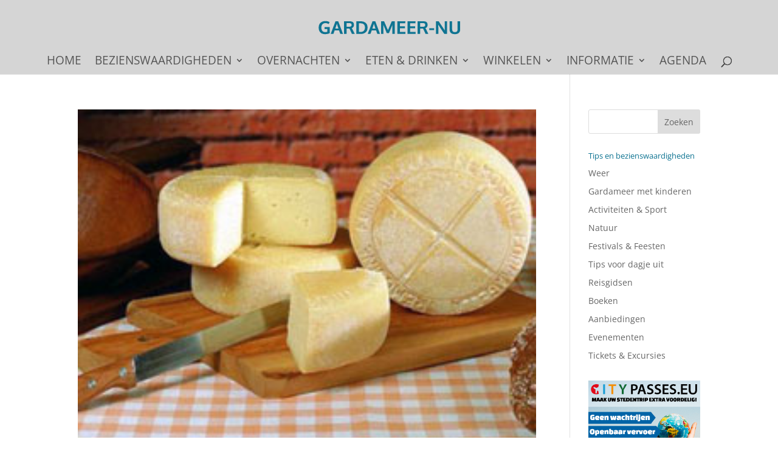

--- FILE ---
content_type: text/html; charset=UTF-8
request_url: https://www.gardameer-nu.nl/tag/kaas/
body_size: 4873
content:
<!DOCTYPE html> <!--[if IE 6]><html id="ie6" lang="nl-NL" prefix="og: https://ogp.me/ns#"> <![endif]--> <!--[if IE 7]><html id="ie7" lang="nl-NL" prefix="og: https://ogp.me/ns#"> <![endif]--> <!--[if IE 8]><html id="ie8" lang="nl-NL" prefix="og: https://ogp.me/ns#"> <![endif]--> <!--[if !(IE 6) | !(IE 7) | !(IE 8)  ]><!--><html lang="nl-NL" prefix="og: https://ogp.me/ns#"> <!--<![endif]--><head><meta charset="UTF-8" /><meta http-equiv="X-UA-Compatible" content="IE=edge"><link rel="pingback" href="https://www.gardameer-nu.nl/xmlrpc.php" /> <!--[if lt IE 9]> <script src="https://www.gardameer-nu.nl/wp-content/themes/Divi/js/html5.js" type="text/javascript"></script> <![endif]--> <script type="text/javascript">document.documentElement.className = 'js';</script> <link rel="preconnect" href="https://fonts.gstatic.com" crossorigin /><script type="text/javascript">let jqueryParams=[],jQuery=function(r){return jqueryParams=[...jqueryParams,r],jQuery},$=function(r){return jqueryParams=[...jqueryParams,r],$};window.jQuery=jQuery,window.$=jQuery;let customHeadScripts=!1;jQuery.fn=jQuery.prototype={},$.fn=jQuery.prototype={},jQuery.noConflict=function(r){if(window.jQuery)return jQuery=window.jQuery,$=window.jQuery,customHeadScripts=!0,jQuery.noConflict},jQuery.ready=function(r){jqueryParams=[...jqueryParams,r]},$.ready=function(r){jqueryParams=[...jqueryParams,r]},jQuery.load=function(r){jqueryParams=[...jqueryParams,r]},$.load=function(r){jqueryParams=[...jqueryParams,r]},jQuery.fn.ready=function(r){jqueryParams=[...jqueryParams,r]},$.fn.ready=function(r){jqueryParams=[...jqueryParams,r]};</script> <link media="all" href="https://www.gardameer-nu.nl/wp-content/cache/autoptimize/autoptimize_f4fdb8b6ca773eeabbef0c86ba780b3e.php" rel="stylesheet"><link media="none" href="https://www.gardameer-nu.nl/wp-content/cache/autoptimize/autoptimize_5ecac42e356625dcc31c6b7e592f34a0.php" rel="stylesheet"><title>kaas - Gardameer-Nu</title><meta name="robots" content="nofollow, noindex, noarchive, noimageindex, nosnippet"/><meta property="og:locale" content="nl_NL" /><meta property="og:type" content="article" /><meta property="og:title" content="kaas - Gardameer-Nu" /><meta property="og:url" content="https://www.gardameer-nu.nl/tag/kaas/" /><meta property="og:site_name" content="Gardameer-Nu" /><meta name="twitter:card" content="summary_large_image" /><meta name="twitter:title" content="kaas - Gardameer-Nu" /><link rel="alternate" type="application/rss+xml" title="Gardameer-Nu &raquo; feed" href="https://www.gardameer-nu.nl/feed/" /><link rel="alternate" type="application/rss+xml" title="Gardameer-Nu &raquo; reactiesfeed" href="https://www.gardameer-nu.nl/comments/feed/" /><link rel="alternate" type="application/rss+xml" title="Gardameer-Nu &raquo; kaas tagfeed" href="https://www.gardameer-nu.nl/tag/kaas/feed/" /><meta content="Media Ostrich Divi-Child v.1.0" name="generator"/><link rel="https://api.w.org/" href="https://www.gardameer-nu.nl/wp-json/" /><link rel="alternate" type="application/json" href="https://www.gardameer-nu.nl/wp-json/wp/v2/tags/408" /><link rel="EditURI" type="application/rsd+xml" title="RSD" href="https://www.gardameer-nu.nl/xmlrpc.php?rsd" /><meta name="generator" content="WordPress 6.3.2" /><meta name="viewport" content="width=device-width, initial-scale=1.0, maximum-scale=1.0, user-scalable=0" />  <script>(function(w,d,s,l,i){w[l]=w[l]||[];w[l].push({'gtm.start':
new Date().getTime(),event:'gtm.js'});var f=d.getElementsByTagName(s)[0],
j=d.createElement(s),dl=l!='dataLayer'?'&l='+l:'';j.async=true;j.src=
'https://www.googletagmanager.com/gtm.js?id='+i+dl;f.parentNode.insertBefore(j,f);
})(window,document,'script','dataLayer','GTM-MFZKV2B');</script> <link rel="icon" href="https://www.gardameer-nu.nl/wp-content/uploads/cropped-Gardameer-nu-favicon-tips-trucs-informatie-stedentrip-32x32.png" sizes="32x32" /><link rel="icon" href="https://www.gardameer-nu.nl/wp-content/uploads/cropped-Gardameer-nu-favicon-tips-trucs-informatie-stedentrip-192x192.png" sizes="192x192" /><link rel="apple-touch-icon" href="https://www.gardameer-nu.nl/wp-content/uploads/cropped-Gardameer-nu-favicon-tips-trucs-informatie-stedentrip-180x180.png" /><meta name="msapplication-TileImage" content="https://www.gardameer-nu.nl/wp-content/uploads/cropped-Gardameer-nu-favicon-tips-trucs-informatie-stedentrip-270x270.png" /></head><body 
 class="archive tag tag-kaas tag-408 custom-background et_button_no_icon et_pb_button_helper_class et_fullwidth_nav et_fixed_nav et_show_nav et_primary_nav_dropdown_animation_expand et_secondary_nav_dropdown_animation_fade et_header_style_centered et_pb_footer_columns4 et_cover_background et_pb_gutter osx et_pb_gutters3 et_pb_pagebuilder_layout et_smooth_scroll et_right_sidebar et_divi_theme et-db"> <script defer src="https://www.gardameer-nu.nl/wp-content/cache/autoptimize/autoptimize_f63cd2807134d696a83c4be7ed5cd8ce.php"></script></body><div id="page-container"><header id="main-header" data-height-onload="89"><div class="container clearfix et_menu_container"><div class="logo_container"> <span class="logo_helper"></span> <a href="https://www.gardameer-nu.nl/"> <img src="https://www.gardameer-nu.nl/wp-content/uploads/Gardameer-nu-logo.png" alt="Gardameer-Nu" id="logo" data-height-percentage="100" /> </a></div><div id="et-top-navigation" data-height="89" data-fixed-height="50"><nav id="top-menu-nav"><ul id="top-menu" class="nav"><li id="menu-item-2458" class="menu-item menu-item-type-custom menu-item-object-custom menu-item-2458"><a href="https://gardameer-nu.nl">Home</a></li><li id="menu-item-2402" class="menu-item menu-item-type-post_type menu-item-object-page menu-item-has-children menu-item-2402"><a href="https://www.gardameer-nu.nl/bezienswaardigheden/">Bezienswaardigheden</a><ul class="sub-menu"><li id="menu-item-2410" class="menu-item menu-item-type-post_type menu-item-object-page menu-item-2410"><a href="https://www.gardameer-nu.nl/steden-dorpen/">Steden &#038; Dorpen</a></li><li id="menu-item-2412" class="menu-item menu-item-type-post_type menu-item-object-page menu-item-2412"><a href="https://www.gardameer-nu.nl/attracties/">Attracties</a></li><li id="menu-item-2409" class="menu-item menu-item-type-post_type menu-item-object-page menu-item-2409"><a href="https://www.gardameer-nu.nl/musea/">Musea</a></li><li id="menu-item-2411" class="menu-item menu-item-type-post_type menu-item-object-page menu-item-2411"><a href="https://www.gardameer-nu.nl/parken-tuinen/">Parken &#038; Tuinen</a></li><li id="menu-item-2413" class="menu-item menu-item-type-post_type menu-item-object-page menu-item-2413"><a href="https://www.gardameer-nu.nl/tips/">Tips</a></li></ul></li><li id="menu-item-2403" class="menu-item menu-item-type-post_type menu-item-object-page menu-item-has-children menu-item-2403"><a href="https://www.gardameer-nu.nl/overnachten/">Overnachten</a><ul class="sub-menu"><li id="menu-item-2414" class="menu-item menu-item-type-post_type menu-item-object-page menu-item-2414"><a href="https://www.gardameer-nu.nl/hotel/">Hotel</a></li><li id="menu-item-2415" class="menu-item menu-item-type-post_type menu-item-object-page menu-item-2415"><a href="https://www.gardameer-nu.nl/bed-and-breakfast/">Bed &#038; Breakfast</a></li><li id="menu-item-2416" class="menu-item menu-item-type-post_type menu-item-object-page menu-item-2416"><a href="https://www.gardameer-nu.nl/appartement-vakantiehuis/">Appartement &#038; Vakantiehuis</a></li><li id="menu-item-2417" class="menu-item menu-item-type-post_type menu-item-object-page menu-item-2417"><a href="https://www.gardameer-nu.nl/camping-vakantiepark/">Campings &#038; Vakantieparken</a></li><li id="menu-item-9927" class="menu-item menu-item-type-post_type menu-item-object-page menu-item-9927"><a href="https://www.gardameer-nu.nl/agritoerisme/">Agritoerisme</a></li></ul></li><li id="menu-item-2404" class="menu-item menu-item-type-post_type menu-item-object-page menu-item-has-children menu-item-2404"><a href="https://www.gardameer-nu.nl/eten-drinken/">Eten &#038; Drinken</a><ul class="sub-menu"><li id="menu-item-2418" class="menu-item menu-item-type-post_type menu-item-object-page menu-item-2418"><a href="https://www.gardameer-nu.nl/restaurants/">Restaurants</a></li><li id="menu-item-2420" class="menu-item menu-item-type-post_type menu-item-object-page menu-item-2420"><a href="https://www.gardameer-nu.nl/ijs/">IJs</a></li><li id="menu-item-2421" class="menu-item menu-item-type-post_type menu-item-object-page menu-item-2421"><a href="https://www.gardameer-nu.nl/drinken-uitgaan/">Drinken &#038; uitgaan</a></li><li id="menu-item-2422" class="menu-item menu-item-type-post_type menu-item-object-page menu-item-2422"><a href="https://www.gardameer-nu.nl/specialiteiten/">Specialiteiten</a></li><li id="menu-item-2423" class="menu-item menu-item-type-post_type menu-item-object-page menu-item-2423"><a href="https://www.gardameer-nu.nl/recepten/">Recepten</a></li></ul></li><li id="menu-item-2406" class="menu-item menu-item-type-post_type menu-item-object-page menu-item-has-children menu-item-2406"><a href="https://www.gardameer-nu.nl/winkelen/">Winkelen</a><ul class="sub-menu"><li id="menu-item-2424" class="menu-item menu-item-type-post_type menu-item-object-page menu-item-2424"><a href="https://www.gardameer-nu.nl/waar-kun-je-shoppen/">Waar kun je shoppen?</a></li><li id="menu-item-2426" class="menu-item menu-item-type-post_type menu-item-object-page menu-item-2426"><a href="https://www.gardameer-nu.nl/markten/">Markten</a></li><li id="menu-item-2428" class="menu-item menu-item-type-post_type menu-item-object-page menu-item-2428"><a href="https://www.gardameer-nu.nl/leuke-winkels/">Leuke Winkels</a></li></ul></li><li id="menu-item-2405" class="menu-item menu-item-type-post_type menu-item-object-page menu-item-has-children menu-item-2405"><a href="https://www.gardameer-nu.nl/informatie/">Informatie</a><ul class="sub-menu"><li id="menu-item-2429" class="menu-item menu-item-type-post_type menu-item-object-page menu-item-2429"><a href="https://www.gardameer-nu.nl/handige-informatie/">Handige informatie</a></li><li id="menu-item-2431" class="menu-item menu-item-type-post_type menu-item-object-page menu-item-2431"><a href="https://www.gardameer-nu.nl/openbaar-vervoer/">Openbaar vervoer</a></li><li id="menu-item-2430" class="menu-item menu-item-type-post_type menu-item-object-page menu-item-2430"><a href="https://www.gardameer-nu.nl/reizen-naar/">Reizen naar</a></li><li id="menu-item-2433" class="menu-item menu-item-type-post_type menu-item-object-page menu-item-2433"><a href="https://www.gardameer-nu.nl/woordenlijst/">Woordenlijst</a></li></ul></li><li id="menu-item-4344" class="menu-item menu-item-type-post_type menu-item-object-page menu-item-4344"><a href="https://www.gardameer-nu.nl/agenda/">Agenda</a></li></ul></nav><div id="et_top_search"> <span id="et_search_icon"></span></div><div id="et_mobile_nav_menu"><div class="mobile_nav closed"> <span class="select_page">Selecteer een pagina</span> <span class="mobile_menu_bar mobile_menu_bar_toggle"></span></div></div></div></div><div class="et_search_outer"><div class="container et_search_form_container"><form role="search" method="get" class="et-search-form" action="https://www.gardameer-nu.nl/"> <input type="search" class="et-search-field" placeholder="Zoek &hellip;" value="" name="s" title="Zoek naar:" /></form> <span class="et_close_search_field"></span></div></div></header><div id="et-main-area"><div id="main-content"><div class="container"><div id="content-area" class="clearfix"><div id="left-area"><article id="post-9236" class="et_pb_post post-9236 post type-post status-publish format-standard has-post-thumbnail hentry category-specialiteiten tag-kaas tag-wijn"> <a class="entry-featured-image-url" href="https://www.gardameer-nu.nl/specialiteiten/streekkazen-en-vino-santo-een-gouden-combinatie/"> <img src="https://www.gardameer-nu.nl/wp-content/uploads/2019/01/Gardameer_specialiteiten-kaas-k.jpg" alt="Streekkazen en Vino Santo: een gouden combinatie" class="" width="1080" height="675" /> </a><h2 class="entry-title"><a href="https://www.gardameer-nu.nl/specialiteiten/streekkazen-en-vino-santo-een-gouden-combinatie/">Streekkazen en Vino Santo: een gouden combinatie</a></h2> Streekkazen en Vino Santo: een gouden combinatie De oude traditie van zuivelproducten in de omgeving van het Gardameer leeft voort in de productie van lekkere kazen als de zachte bergkaas &#8216;Formaggella di Tremosine&#8217;, de &#8216;Caciotta del Garda e delle...</article><div class="pagination clearfix"><div class="alignleft"></div><div class="alignright"></div></div></div><div id="sidebar"><div id="search-2" class="et_pb_widget widget_search"><form role="search" method="get" id="searchform" class="searchform" action="https://www.gardameer-nu.nl/"><div> <label class="screen-reader-text" for="s">Zoeken naar:</label> <input type="text" value="" name="s" id="s" /> <input type="submit" id="searchsubmit" value="Zoeken" /></div></form></div><div id="nav_menu-3" class="et_pb_widget widget_nav_menu"><h4 class="widgettitle">Tips en bezienswaardigheden</h4><div class="menu-sidebar-container"><ul id="menu-sidebar" class="menu"><li id="menu-item-6563" class="menu-item menu-item-type-post_type menu-item-object-page menu-item-6563"><a href="https://www.gardameer-nu.nl/weer/">Weer</a></li><li id="menu-item-6561" class="menu-item menu-item-type-post_type menu-item-object-page menu-item-6561"><a href="https://www.gardameer-nu.nl/met-kinderen/">Gardameer met kinderen</a></li><li id="menu-item-6559" class="menu-item menu-item-type-post_type menu-item-object-page menu-item-6559"><a href="https://www.gardameer-nu.nl/activiteiten-sport/">Activiteiten &#038; Sport</a></li><li id="menu-item-6558" class="menu-item menu-item-type-post_type menu-item-object-page menu-item-6558"><a href="https://www.gardameer-nu.nl/natuur/">Natuur</a></li><li id="menu-item-6557" class="menu-item menu-item-type-post_type menu-item-object-page menu-item-6557"><a href="https://www.gardameer-nu.nl/festivals-feesten/">Festivals &#038; Feesten</a></li><li id="menu-item-6560" class="menu-item menu-item-type-post_type menu-item-object-page menu-item-6560"><a href="https://www.gardameer-nu.nl/tips-dagje-uit/">Tips voor dagje uit</a></li><li id="menu-item-6556" class="menu-item menu-item-type-post_type menu-item-object-page menu-item-6556"><a href="https://www.gardameer-nu.nl/reisgidsen/">Reisgidsen</a></li><li id="menu-item-11096" class="menu-item menu-item-type-post_type menu-item-object-page menu-item-11096"><a href="https://www.gardameer-nu.nl/boeken/">Boeken</a></li><li id="menu-item-6555" class="menu-item menu-item-type-post_type menu-item-object-page menu-item-6555"><a href="https://www.gardameer-nu.nl/aanbiedingen/">Aanbiedingen</a></li><li id="menu-item-6554" class="menu-item menu-item-type-post_type menu-item-object-page menu-item-6554"><a href="https://www.gardameer-nu.nl/agenda/">Evenementen</a></li><li id="menu-item-13635" class="menu-item menu-item-type-post_type menu-item-object-page menu-item-13635"><a href="https://www.gardameer-nu.nl/tickets-excursies/">Tickets &#038; Excursies</a></li></ul></div></div><div id="block-5" class="et_pb_widget widget_block widget_media_image"><figure class="wp-block-image size-full"><a href="https://citypasses.eu/" target="_blank" rel=" noreferrer noopener"><img decoding="async" loading="lazy" width="334" height="279" src="http://www.gardameer-nu.nl/wp-content/uploads/2021/10/Citypasses-stedentrip-kaart-algemeen-vierkant-2.png" alt="Citypasses Europa" class="wp-image-24323" srcset="https://www.gardameer-nu.nl/wp-content/uploads/2021/10/Citypasses-stedentrip-kaart-algemeen-vierkant-2.png 334w, https://www.gardameer-nu.nl/wp-content/uploads/2021/10/Citypasses-stedentrip-kaart-algemeen-vierkant-2-300x251.png 300w" sizes="(max-width: 334px) 100vw, 334px" /></a></figure></div></div></div></div></div> <span class="et_pb_scroll_top et-pb-icon"></span><footer id="main-footer"><div id="et-footer-nav"><div class="container"><ul id="menu-footer-menu" class="bottom-nav"><li id="menu-item-6491" class="menu-item menu-item-type-custom menu-item-object-custom menu-item-6491"><a href="https://www.stedenman.nl/adverteren/">Adverteren</a></li><li id="menu-item-5739" class="menu-item menu-item-type-post_type menu-item-object-page menu-item-5739"><a href="https://www.gardameer-nu.nl/disclaimer/">Disclaimer</a></li><li id="menu-item-5740" class="menu-item menu-item-type-post_type menu-item-object-page menu-item-5740"><a href="https://www.gardameer-nu.nl/privacy/">Privacy</a></li></ul></div></div><div id="footer-bottom"><div class="container clearfix"><ul class="et-social-icons"><li class="et-social-icon et-social-facebook"> <a href="https://www.facebook.com/DeStedenman" class="icon"> <span>Facebook</span> </a></li><li class="et-social-icon et-social-twitter"> <a href="https://twitter.com/stedenman" class="icon"> <span>Twitter</span> </a></li><li class="et-social-icon et-social-pinterest"> <a href="https://nl.pinterest.com/stedenman" class="icon"> <span>Pinterest</span> </a></li><li class="et-social-icon et-social-instagram"> <a href="https://www.instagram.com/stedenman/" class="icon"> <span>Instagram</span> </a></li><li class="et-social-icon et-social-youtube"> <a href="https://www.youtube.com/user/destedenman" class="icon"> <span>YouTube</span> </a></li></ul><p id="footer-info">Copyright &copy; 2014 - 2026 - <a href="https://www.gardameer-nu.nl/" title="Toscane-Nu">Gardameer Nu</a></p></div></div></footer></div></div> <noscript><iframe src="https://www.googletagmanager.com/ns.html?id=GTM-MFZKV2B" height="0" width="0" style="display:none;visibility:hidden"></iframe></noscript>  <script type='text/javascript' src='https://www.gardameer-nu.nl/wp-includes/js/jquery/jquery.min.js' id='jquery-core-js'></script> <script id="jquery-js-after" type="text/javascript">jqueryParams.length&&$.each(jqueryParams,function(e,r){if("function"==typeof r){var n=String(r);n.replace("$","jQuery");var a=new Function("return "+n)();$(document).ready(a)}});</script> <script type='text/javascript' id='divi-custom-script-js-extra'>var DIVI = {"item_count":"%d Item","items_count":"%d Items"};
var et_builder_utils_params = {"condition":{"diviTheme":true,"extraTheme":false},"scrollLocations":["app","top"],"builderScrollLocations":{"desktop":"app","tablet":"app","phone":"app"},"onloadScrollLocation":"app","builderType":"fe"};
var et_frontend_scripts = {"builderCssContainerPrefix":"#et-boc","builderCssLayoutPrefix":"#et-boc .et-l"};
var et_pb_custom = {"ajaxurl":"https:\/\/www.gardameer-nu.nl\/wp-admin\/admin-ajax.php","images_uri":"https:\/\/www.gardameer-nu.nl\/wp-content\/themes\/Divi\/images","builder_images_uri":"https:\/\/www.gardameer-nu.nl\/wp-content\/themes\/Divi\/includes\/builder\/images","et_frontend_nonce":"1e76917bef","subscription_failed":"Kijk dan de onderstaande velden in om ervoor te zorgen u de juiste informatie.","et_ab_log_nonce":"3ecb46e81b","fill_message":"Alsjeblieft, vul op de volgende gebieden:","contact_error_message":"Gelieve de volgende fouten te verbeteren:","invalid":"Ongeldig e-mail","captcha":"Captcha","prev":"Vorig","previous":"Vorige","next":"Volgende","wrong_captcha":"U heeft het verkeerde nummer in de captcha ingevoerd.","wrong_checkbox":"Selectievakje","ignore_waypoints":"no","is_divi_theme_used":"1","widget_search_selector":".widget_search","ab_tests":[],"is_ab_testing_active":"","page_id":"9236","unique_test_id":"","ab_bounce_rate":"5","is_cache_plugin_active":"yes","is_shortcode_tracking":"","tinymce_uri":"https:\/\/www.gardameer-nu.nl\/wp-content\/themes\/Divi\/includes\/builder\/frontend-builder\/assets\/vendors","accent_color":"#0f7492","waypoints_options":[]};
var et_pb_box_shadow_elements = [];</script> </body></html>